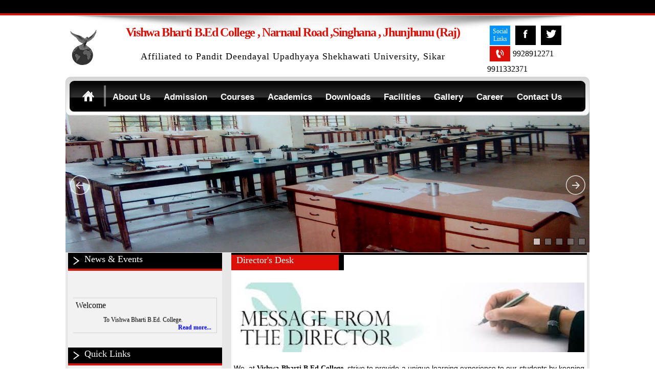

--- FILE ---
content_type: text/html; charset=utf-8
request_url: https://www.vishwabhartibedcollege.com/Default.aspx?Page=Menu&PageId=4
body_size: 10899
content:


<!DOCTYPE html>

<html xmlns="http://www.w3.org/1999/xhtml">
<head><title>
	Vishwa Bharti B.Ed College,singhana,jhunjhunu
</title><meta id="metadiscription" name="description" content="Vishwa Bharti B.Ed College, singhana, buhana" /><meta id="metakeyword" name="keywords" content="Vishwa Bharti B.Ed College, singhana, buhana,jhunjhunu,narnol road singhana ,best,top,india,rajasthan,bed,b.ed,college,vishwa bharti b.ed colleg" /><link rel="shortcut icon" href="Style/Images/logo.png" type="image/png" />
    <script src="Style/jquery.js" type="text/javascript"></script>
    <link href="Style/StyleSheet.css" rel="stylesheet" /><link href="ClientControls/UCStyleSheet.css" rel="stylesheet" type="text/css" /><link href="ClientControls/UserControlf.css" rel="stylesheet" type="text/css" /><link href="ClientControls/WebsiteAdditionalStyles.css" rel="stylesheet" type="text/css" /><link href="Gslider/css/amazon_scroller.css" rel="stylesheet" type="text/css" />
    <script src="Gslider/js/amazon_scroller.js" type="text/javascript"></script>
    

    <!-- Slider Begin -->

    <link href="Slider/css/slider.css" rel="stylesheet" />
    
    <script src="Slider/js/jssor.core.js"></script>
    <script src="Slider/js/jssor.slider.js"></script>
    <script src="Slider/js/jssor.utils.js"></script>
    <script src="Slider/js/slider.js"></script>

    <!-- Slider End -->

    <!-- Menubar Begin -->
    <link href="Menubar/styles.css" rel="stylesheet" />
    <!-- Menubar End -->
    
</head>
<body>
    <form method="post" action="./Default.aspx?Page=Menu&amp;PageId=4" id="form1">
<div class="aspNetHidden">
<input type="hidden" name="__VIEWSTATE" id="__VIEWSTATE" value="/[base64]/[base64]/UGFnZT1NZW51JlBhZ2VJZD01ZBYCZg8VARBQcmluY2lwYWwncyBEZXNrZAIFD2QWAgIBDw8WAh8EBSIuLi9EZWZhdWx0LmFzcHg/UGFnZT1NZW51JlBhZ2VJZD02ZBYCZg8VARNNYW5hZ2luZyBDb21taXR0ZWVzZAIGD2QWAgIBDw8WAh8EBSIuLi9EZWZhdWx0LmFzcHg/UGFnZT1NZW51JlBhZ2VJZD03ZBYCZg8VARZPdXIgVmlzaW9ucyAmIE1pc3Npb25zZAIHD2QWAgIBDw8WAh8EBSIuLi9EZWZhdWx0LmFzcHg/[base64]/UGFnZT1NZW51JlBhZ2VJZD0xNGQWAmYPFQEMTGFib3JhdG9yaWVzZAIMD2QWAgIBDw8WAh8EBSMuLi9EZWZhdWx0LmFzcHg/[base64]/UGFnZT1NZW51JlBhZ2VJZD0xOWQWAmYPFQEPSG9zdGVsIEZhY2lsaXR5ZAIRD2QWAgIBDw8WAh8EBSMuLi9EZWZhdWx0LmFzcHg/UGFnZT1NZW51JlBhZ2VJZD0yMGQWAmYPFQEPQ29udGFjdCBBZGRyZXNzZAISD2QWAgIBDw8WAh8EBSMuLi9EZWZhdWx0LmFzcHg/[base64]/[base64]/[base64]//zAHxr1ik7FTUK4A==" />
</div>

<div class="aspNetHidden">

	<input type="hidden" name="__VIEWSTATEGENERATOR" id="__VIEWSTATEGENERATOR" value="CA0B0334" />
</div>
        <div class="wrapper">
            <div class="header-top"></div>
            <div class="header">
                <div class="logo">
                    <a id="logo1_HyperLink1" href="Default.aspx"><img id="logo1_Image1" src="admin/org/24logo.png" /></a>
                </div>
                <div class="heading">
                    
<div class="heading-top">
   <span id="Title1_Label_OrgTitle">Vishwa Bharti B.Ed College , Narnaul Road ,Singhana , Jhunjhunu (Raj)</span>
</div>


                    <div class="heading-bottom">Affiliated to Pandit Deendayal Upadhyaya Shekhawati University, Sikar</div>
                </div>
                <div class="contact">
                    <div class="social">
                        <div class="social-icon" style="background-color: #0094ff;">Social Links</div>
                        
        <div class="social-icon">
            <a href='http://www.facebook.com' target="_blank">
                <img id="SocialIcon1_Repeater_SocialLinks_sl_0" src="admin/Icon/881fb.png" />
            </a>
        </div>
    
        <div class="social-icon">
            <a href='http://www.twitter.com' target="_blank">
                <img id="SocialIcon1_Repeater_SocialLinks_sl_1" src="admin/Icon/795twitter.png" />
            </a>
        </div>
    
<div class="social-icon-divider">
</div>


                    </div>
                    <div class="phone">
                        <div class="phone-icon"></div>
                        
<div class="phone">
    <span id="PhonNo1_Label1">9928912271 9911332371</span></div>

                    </div>
                </div>
            </div>
            <div class="menubar-back">
                <div class="menubar-back-blue">
                    <div class="menubar-shadow">
                        <div class="home-button">
                            <a href="Default.aspx">
                                <img src="Style/Images/home.png" />
                            </a>
                        </div>
                        <div id='cssmenu'>
                            <ul>
                                <li class='has-sub'><a href='#'><span>About Us</span></a>
                                    <ul>
                                        <li><a href='Default.aspx?Page=Menu&PageId=2'><span>About Org</span></a></li>
                                        <li class='has-sub'><a href='#'><span>Administrator</span></a>
                                            <ul>
                                                <li><a href='Default.aspx?Page=Menu&PageId=3'><span>Chairman</span></a></li>
                                                <li><a href='Default.aspx?Page=Menu&PageId=4'><span>Director</span></a></li>
                                                <li><a href='Default.aspx?Page=Menu&PageId=5'><span>Principal</span></a></li>
                                                <li class='last'><a href='Default.aspx?Page=Menu&PageId=6'><span>Managing Committees</span></a></li>
                                            </ul>
                                        </li>
                                        <li><a href='Default.aspx?Page=Menu&PageId=7'><span>Vision Mission</span></a></li>
                                         <li class='has-sub'><a href='#'><span>Staff</span></a>
                                            <ul>
                                                <li><a href='Default.aspx?Page=Menu&PageId=39'><span>Teaching Staff</span></a></li>
                                                <li><a href='Default.aspx?Page=Menu&PageId=40'><span>Director</span></a></li>
                                                <li><a href='Default.aspx?Page=Menu&PageId=41'><span>Salary</span></a></li>
                                                <li class='last'><a href='Default.aspx?Page=Menu&PageId=42'><span>Payment Mode</span></a></li>
                                            </ul>
                                        </li>
                                        <li class='last'><a href='Default.aspx?Page=Menu&PageId=8'><span>Affliation</span></a></li>
                                         <li class='last'><a href='Default.aspx?Page=Menu&PageId=43'><span>Anti Ragging</span></a></li>
                                          <li class='last'><a href='Default.aspx?Page=Menu&PageId=44'><span>RTE</span></a></li>
                                    </ul>
                                </li>
                                <li class='has-sub'><a href='#'><span>Admission</span></a>
                                    <ul>
                                        <li><a href='Default.aspx?Page=Menu&PageId=9'><span>Admission Process</span></a></li>
                                        <li><a href='Default.aspx?Page=Menu&PageId=37'><span>Eligibility Criteria</span></a></li>
                                        <li class='last'><a href='Default.aspx?Page=Menu&PageId=38'><span>Fee Details</span></a></li>
                                    </ul>
                                </li>
                                <li class='has-sub'><a href='#'><span>Courses</span></a>
                                    <ul>
                                        
        <li style="list-style: none;">
            <a id="CourseMenu1_Repeater_CourseMenu_HyperLinkCourses_0" class="hyper_facilitymenu" href="Default.aspx?Page=Course&amp;CourseId=16">
                <span>
                    <span id="CourseMenu1_Repeater_CourseMenu_Label1_0" class="course_ll">B.Ed </span></span></a></li>
    


                                    </ul>
                                </li>
                                <li class='has-sub'><a href='#'><span>Academics</span></a>
                                    <ul>
                                        <li><a href='Default.aspx?Page=Menu&PageId=12'><span>Academic Calendar</span></a></li>
                                        <li class='last'><a href='Default.aspx?Page=Menu&PageId=13'><span>Extra Activity</span></a></li>
                                    </ul>
                                </li>
                                <li><a href='Default.aspx?Page=Download'><span>Downloads</span></a></li>
                                <li class='has-sub'><a href='#'><span>Facilities</span></a>
                                    <ul>
                                        <li><a href='Default.aspx?Page=Menu&PageId=14'><span>Laboratories</span></a></li>
                                        <li><a href='Default.aspx?Page=Menu&PageId=15'><span>Library</span></a></li>
                                        <li><a href='Default.aspx?Page=Menu&PageId=16'><span>Computer Labs</span></a></li>
                                        <li><a href='Default.aspx?Page=Menu&PageId=17'><span>Play Ground</span></a></li>
                                        <li><a href='Default.aspx?Page=Menu&PageId=18'><span>Transportation</span></a></li>
                                        <li class='last'><a href='Default.aspx?Page=Menu&PageId=19'><span>Hostel</span></a></li>
                                    </ul>
                                </li>
                                <li><a href='Default.aspx?Page=Gallery'><span>Gallery</span></a></li>
                                <li><a href='Default.aspx?Page=Career'><span>Career</span></a></li>
                                <li class='has-sub last'><a href='#'><span>Contact Us</span></a>
                                    <ul>
                                        <li><a href='Default.aspx?Page=Enquiry'><span>Enquiry</span></a></li>
                                        <li><a href='Default.aspx?Page=Feedback'><span>Feedback</span></a></li>
                                        <li><a href='Default.aspx?Page=Menu&PageId=20'><span>Contact Us</span></a></li>
                                        <li><a href='Default.aspx?Page=Menu&PageId=21'><span>Google Maps</span></a></li>
                                        <li class='last'><a href='Default.aspx?Page=Menu&PageId=22'><span>About City</span></a></li>
                                    </ul>
                                </li>
                            </ul>
                        </div>
                    </div>
                </div>
            </div>
            <div class="banner">
                <div id="slider1_container" style="position: relative; width: 1024px; height: 275px; overflow: hidden;">

                    <!-- Loading Screen -->
                    <div u="loading" style="position: absolute; top: 0px; left: 0px;">
                        <div style="filter: alpha(opacity=70); opacity: 0.7; position: absolute; display: block; background-color: #000; top: 0px; left: 0px; width: 100%; height: 100%;">
                        </div>
                        <div style="position: absolute; display: block; background: url(Slider/img/loading.gif) no-repeat center center; top: 0px; left: 0px; width: 100%; height: 100%;">
                        </div>
                    </div>

                    <!-- Slides Container -->
                    <div u="slides" style="cursor: move; position: absolute; left: 0px; top: 0px; width: 1024px; height: 275px; overflow: hidden;">
                      

                        
            <div>
                <a u="image" href="#">
                    <img id="Banners1_Repeater_Banner_Image1_0" src="admin/banner/225Untitled-5.jpg" />
                </a>
            </div>
    
            <div>
                <a u="image" href="#">
                    <img id="Banners1_Repeater_Banner_Image1_1" src="admin/banner/178Untitled-3.jpg" />
                </a>
            </div>
    
            <div>
                <a u="image" href="#">
                    <img id="Banners1_Repeater_Banner_Image1_2" src="admin/banner/741Untitled-4.jpg" />
                </a>
            </div>
    
            <div>
                <a u="image" href="#">
                    <img id="Banners1_Repeater_Banner_Image1_3" src="admin/banner/9851.1.jpg" />
                </a>
            </div>
    
            <div>
                <a u="image" href="#">
                    <img id="Banners1_Repeater_Banner_Image1_4" src="admin/banner/9051.jpg" />
                </a>
            </div>
    


                    </div>

                    <!-- jssor slider bullet navigator skin 01 -->
                    <!-- bullet navigator container -->
                    <div u="navigator" class="jssorb01" style="position: absolute; bottom: 16px; right: 10px;">
                        <!-- bullet navigator item prototype -->
                        <div u="prototype" style="POSITION: absolute; WIDTH: 12px; HEIGHT: 12px;"></div>
                    </div>

                    <!-- Arrow Left -->
                    <span u="arrowleft" class="jssora05l" style="width: 40px; height: 40px; top: 123px; left: 8px;"></span>
                    <!-- Arrow Right -->
                    <span u="arrowright" class="jssora05r" style="width: 40px; height: 40px; top: 123px; right: 8px"></span>
                    <!-- Arrow Navigator Skin End -->
                    <a style="display: none" href="http://www.jssor.com">javascript slider</a>
                </div>
            </div>
            <div class="page-content">
                <div class="page-left">
                    <div class="nav-box">
                        <div class="nav-box-title">
                            <div class="nav-box-title-bullet"></div>
                            <span>News & Events</span>
                        </div>
                        <div class="nav-box-content">
                            
<div style="width: 100%; height: 100%; float: left; text-align: justify; font-size: 12px;">
    <marquee behavior="scroll" direction="up" width="100%" height="100%" scrollamount="2"
        onmouseover="this.stop();" onmouseout="this.start();">

      
            <div class="news-box" style="height:auto;">
            <span id="News1_Repeater_Event_Label1_0" style="font-family:Segoe UI;font-size:16px;">Welcome</span>
            <span id="News1_Repeater_Event_Label2_0" style="font-family:Segoe UI;font-size:12px;"><p>
	&nbsp; &nbsp; &nbsp; &nbsp; &nbsp; &nbsp; &nbsp; &nbsp; &nbsp; To Vishwa Bharti B.Ed. College.</span><br />
            <a id="News1_Repeater_Event_HyperLink_Notic_0" class="NewsReadMore" href="Default.aspx/?Page=Notice&amp;NoticeId=25">
                Read more...<br />
            </a>
            </div>

    
</marquee>
</div>


                        </div>
                    </div>
                    <div class="nav-box">
                        <div class="nav-box-title">
                            <div class="nav-box-title-bullet"></div>
                            <span>Quick Links</span>
                        </div>
                        <div class="nav-box-content" style="overflow-y:auto;">
                            
        <div class="hotlink-box">
            <div class="hotlink-bullet">
            </div>
            <a id="Hotlinks1_Repeater_Download_HyperLinkDownload_0" class="HLDownload" href="http://ncte-india.org/ncte_new/" target="_blank"><span id="Hotlinks1_Repeater_Download_Label1_0" style="font-family:Segoe UI;">NCTE</span></a>
        </div>
    
        <div class="hotlink-box">
            <div class="hotlink-bullet">
            </div>
            <a id="Hotlinks1_Repeater_Download_HyperLinkDownload_1" class="HLDownload" href="http://www.uniraj.ac.in" target="_blank"><span id="Hotlinks1_Repeater_Download_Label1_1" style="font-family:Segoe UI;">Rajasthan University</span></a>
        </div>
    


                        </div>
                    </div>
                    <div class="nav-box">
                        <div class="nav-box-title">
                            <div class="nav-box-title-bullet"></div>
                            <span>Downloads</span>
                        </div>
                        <div class="nav-box-content">
                            
        <div class="hotlink-box">
            <div class="hotlink-bullet">
            </div>
            <a id="Downloads1_Repeater_Download_HyperLinkDownload_0" class="HLDownload" href="admin/download/24VBDC%20CONVERSAN%202024-25_page-0001.jpg" target="_blank"><span id="Downloads1_Repeater_Download_Label1_0" style="font-family:Segoe UI;">Conversion Letter</span></a>
        </div>
    
        <div class="hotlink-box">
            <div class="hotlink-bullet">
            </div>
            <a id="Downloads1_Repeater_Download_HyperLinkDownload_1" class="HLDownload" href="admin/download/63Building%20Detail.pdf" target="_blank"><span id="Downloads1_Repeater_Download_Label1_1" style="font-family:Segoe UI;">Building Detial</span></a>
        </div>
    
        <div class="hotlink-box">
            <div class="hotlink-bullet">
            </div>
            <a id="Downloads1_Repeater_Download_HyperLinkDownload_2" class="HLDownload" href="admin/download/578BCC.pdf" target="_blank"><span id="Downloads1_Repeater_Download_Label1_2" style="font-family:Segoe UI;">BCC</span></a>
        </div>
    
        <div class="hotlink-box">
            <div class="hotlink-bullet">
            </div>
            <a id="Downloads1_Repeater_Download_HyperLinkDownload_3" class="HLDownload" href="admin/download/875MAP.pdf" target="_blank"><span id="Downloads1_Repeater_Download_Label1_3" style="font-family:Segoe UI;">Bulding Map</span></a>
        </div>
    
<a id="Downloads1_Downalod" class="DownloadViewAll" href="Default.aspx?Page=Download">View All</a>


                        </div>
                    </div>
                    <div class="gallery-box">
                        <div class="gallery-title">Image Gallery</div>
                        <div class="gallery-content" style="padding-left:3px; width:298px;">
                            <script language="javascript" type="text/javascript">
                                $(function () {
                                    $("#amazon_scroller122").amazon_scroller({
                                        scroller_title_show: 'disable',
                                        scroller_time_interval: '5000',
                                        scroller_window_background_color: "#CCC",
                                        scroller_window_padding: '10',
                                        scroller_border_size: '4',
                                        scroller_border_color: 'brown',
                                        scroller_images_width: '91',
                                        scroller_images_height: '84',
                                        scroller_title_size: '12',
                                        scroller_title_color: 'black',
                                        scroller_show_count: '3',
                                        directory: 'images'
                                    });
                                });
                            </script>
                            <div id="amazon_scroller122" class="amazon_scroller">
                                <div class="amazon_scroller_mask">
                                    

<ul>
    
            <li>
                <a href="Default.aspx?Page=Gallery" title="">
                    <img id="GallerySlider1_Repeater1_Image2_0" src="admin/gallery/522Untitled-4.jpg" style="height:84px;width:100px;" />
                </a>
            </li>
    
            <li>
                <a href="Default.aspx?Page=Gallery" title="">
                    <img id="GallerySlider1_Repeater1_Image2_1" src="admin/gallery/647Untitled-6.jpg" style="height:84px;width:100px;" />
                </a>
            </li>
    
            <li>
                <a href="Default.aspx?Page=Gallery" title="">
                    <img id="GallerySlider1_Repeater1_Image2_2" src="admin/gallery/475Untitled-7.jpg" style="height:84px;width:100px;" />
                </a>
            </li>
    
            <li>
                <a href="Default.aspx?Page=Gallery" title="">
                    <img id="GallerySlider1_Repeater1_Image2_3" src="admin/gallery/694Untitled-1.jpg" style="height:84px;width:100px;" />
                </a>
            </li>
    
            <li>
                <a href="Default.aspx?Page=Gallery" title="">
                    <img id="GallerySlider1_Repeater1_Image2_4" src="admin/gallery/460Untitled-2.jpg" style="height:84px;width:100px;" />
                </a>
            </li>
    
            <li>
                <a href="Default.aspx?Page=Gallery" title="">
                    <img id="GallerySlider1_Repeater1_Image2_5" src="admin/gallery/241Untitled-3.jpg" style="height:84px;width:100px;" />
                </a>
            </li>
    
            <li>
                <a href="Default.aspx?Page=Gallery" title="">
                    <img id="GallerySlider1_Repeater1_Image2_6" src="admin/gallery/944Untitled-8.jpg" style="height:84px;width:100px;" />
                </a>
            </li>
    
            <li>
                <a href="Default.aspx?Page=Gallery" title="">
                    <img id="GallerySlider1_Repeater1_Image2_7" src="admin/gallery/826BED%20COLLEGE%20HALL.jpeg" style="height:84px;width:100px;" />
                </a>
            </li>
    
    </ul>


                                </div>
                            </div>
                        </div>
                    </div>
                </div>
                <div class="page-right">
                    
    
            <div id="ContentPlaceHolder1_page_title" class="page_content_text">Director's Desk</div>
            <div id="ContentPlaceHolder1_content_details" class="content_details"><p style="text-align: justify;">
	<img alt="" src="admin/fileupload/50302.jpg" style="width: 100%; margin-top: 5px; margin-bottom: 5px;" /></p>
<p style="text-align: justify;">
	<span style="font-size:14px;"><span style="font-family:arial,helvetica,sans-serif;">We, at&nbsp;</span></span><strong><span style="font-size: 14px;">Vishwa Bharti B.Ed College</span></strong><span style="font-size:14px;"><span style="font-family:arial,helvetica,sans-serif;">, strive to provide a unique learning experience to our students by keeping pace with change and development and helping students to inculcate skills which will help them to face the challenges of contemporary life. Our constant endeavour is to provide the best infrastructural facilities to the students. We have excellent computer laboratories equipped with the latest technology to provide a hand on experience to every student. Our Science, Social Science and Maths laboratories are constantly upgraded with the latest equipment. The facility of smart class along with a knowledge centre which is powered by the world&#39;s largest repository of digital content is also available to make learning exciting and interesting. Innumerable competitions at different levels and in all areas give the students a platform for developing their skills and acquiring confidence in the midst of a highly competitive environment.</span></span></p>
</div>
            <div class="auto_height">
            </div>
        

                </div>
                <div class="auto-height"></div>
            </div>
            <div class="footer">
                <div class="footer-main">
                    <table id="FooterMenu1_DataList1" cellspacing="0" cellpadding="3" style="width:100%;border-collapse:collapse;">
	<tr>
		<td>
        <a id="FooterMenu1_DataList1_HyperLink_FooterMenuBar_0" href="Default.aspx?Page=Menu&amp;PageId=1" style="color:Wheat;text-decoration:none;">
            <span class="ffmenu" style="margin:5px;">
                Home Page
            </span>
        </a>
    </td><td>
        <a id="FooterMenu1_DataList1_HyperLink_FooterMenuBar_5" href="Default.aspx?Page=Menu&amp;PageId=6" style="color:Wheat;text-decoration:none;">
            <span class="ffmenu" style="margin:5px;">
                Managing Committees
            </span>
        </a>
    </td><td>
        <a id="FooterMenu1_DataList1_HyperLink_FooterMenuBar_10" href="Default.aspx?Page=Menu&amp;PageId=13" style="color:Wheat;text-decoration:none;">
            <span class="ffmenu" style="margin:5px;">
                Extra Activity
            </span>
        </a>
    </td><td>
        <a id="FooterMenu1_DataList1_HyperLink_FooterMenuBar_15" href="Default.aspx?Page=Menu&amp;PageId=18" style="color:Wheat;text-decoration:none;">
            <span class="ffmenu" style="margin:5px;">
                Transportation
            </span>
        </a>
    </td><td>
        <a id="FooterMenu1_DataList1_HyperLink_FooterMenuBar_20" href="Default.aspx?Page=Menu&amp;PageId=37" style="color:Wheat;text-decoration:none;">
            <span class="ffmenu" style="margin:5px;">
                Eligibility Criteria
            </span>
        </a>
    </td><td>
        <a id="FooterMenu1_DataList1_HyperLink_FooterMenuBar_24" href="Default.aspx?Page=Menu&amp;PageId=41" style="color:Wheat;text-decoration:none;">
            <span class="ffmenu" style="margin:5px;">
                Salary
            </span>
        </a>
    </td>
	</tr><tr>
		<td>
        <a id="FooterMenu1_DataList1_HyperLink_FooterMenuBar_1" href="Default.aspx?Page=Menu&amp;PageId=2" style="color:Wheat;text-decoration:none;">
            <span class="ffmenu" style="margin:5px;">
                About Organization
            </span>
        </a>
    </td><td>
        <a id="FooterMenu1_DataList1_HyperLink_FooterMenuBar_6" href="Default.aspx?Page=Menu&amp;PageId=7" style="color:Wheat;text-decoration:none;">
            <span class="ffmenu" style="margin:5px;">
                Our Visions & Missions
            </span>
        </a>
    </td><td>
        <a id="FooterMenu1_DataList1_HyperLink_FooterMenuBar_11" href="Default.aspx?Page=Menu&amp;PageId=14" style="color:Wheat;text-decoration:none;">
            <span class="ffmenu" style="margin:5px;">
                Laboratories
            </span>
        </a>
    </td><td>
        <a id="FooterMenu1_DataList1_HyperLink_FooterMenuBar_16" href="Default.aspx?Page=Menu&amp;PageId=19" style="color:Wheat;text-decoration:none;">
            <span class="ffmenu" style="margin:5px;">
                Hostel Facility
            </span>
        </a>
    </td><td>
        <a id="FooterMenu1_DataList1_HyperLink_FooterMenuBar_21" href="Default.aspx?Page=Menu&amp;PageId=38" style="color:Wheat;text-decoration:none;">
            <span class="ffmenu" style="margin:5px;">
                Fee Details
            </span>
        </a>
    </td><td>
        <a id="FooterMenu1_DataList1_HyperLink_FooterMenuBar_25" href="Default.aspx?Page=Menu&amp;PageId=42" style="color:Wheat;text-decoration:none;">
            <span class="ffmenu" style="margin:5px;">
                Payment Mode
            </span>
        </a>
    </td>
	</tr><tr>
		<td>
        <a id="FooterMenu1_DataList1_HyperLink_FooterMenuBar_2" href="Default.aspx?Page=Menu&amp;PageId=3" style="color:Wheat;text-decoration:none;">
            <span class="ffmenu" style="margin:5px;">
                Chairman's Desk
            </span>
        </a>
    </td><td>
        <a id="FooterMenu1_DataList1_HyperLink_FooterMenuBar_7" href="Default.aspx?Page=Menu&amp;PageId=8" style="color:Wheat;text-decoration:none;">
            <span class="ffmenu" style="margin:5px;">
                Affiliation
            </span>
        </a>
    </td><td>
        <a id="FooterMenu1_DataList1_HyperLink_FooterMenuBar_12" href="Default.aspx?Page=Menu&amp;PageId=15" style="color:Wheat;text-decoration:none;">
            <span class="ffmenu" style="margin:5px;">
                Library
            </span>
        </a>
    </td><td>
        <a id="FooterMenu1_DataList1_HyperLink_FooterMenuBar_17" href="Default.aspx?Page=Menu&amp;PageId=20" style="color:Wheat;text-decoration:none;">
            <span class="ffmenu" style="margin:5px;">
                Contact Address
            </span>
        </a>
    </td><td>
        <a id="FooterMenu1_DataList1_HyperLink_FooterMenuBar_22" href="Default.aspx?Page=Menu&amp;PageId=39" style="color:Wheat;text-decoration:none;">
            <span class="ffmenu" style="margin:5px;">
                Teaching Staff
            </span>
        </a>
    </td><td>
        <a id="FooterMenu1_DataList1_HyperLink_FooterMenuBar_26" href="Default.aspx?Page=Menu&amp;PageId=43" style="color:Wheat;text-decoration:none;">
            <span class="ffmenu" style="margin:5px;">
                Anti ragging 
            </span>
        </a>
    </td>
	</tr><tr>
		<td>
        <a id="FooterMenu1_DataList1_HyperLink_FooterMenuBar_3" href="Default.aspx?Page=Menu&amp;PageId=4" style="color:Wheat;text-decoration:none;">
            <span class="ffmenu" style="margin:5px;">
                Director's Desk
            </span>
        </a>
    </td><td>
        <a id="FooterMenu1_DataList1_HyperLink_FooterMenuBar_8" href="Default.aspx?Page=Menu&amp;PageId=9" style="color:Wheat;text-decoration:none;">
            <span class="ffmenu" style="margin:5px;">
                Admission Process
            </span>
        </a>
    </td><td>
        <a id="FooterMenu1_DataList1_HyperLink_FooterMenuBar_13" href="Default.aspx?Page=Menu&amp;PageId=16" style="color:Wheat;text-decoration:none;">
            <span class="ffmenu" style="margin:5px;">
                Computer Labs
            </span>
        </a>
    </td><td>
        <a id="FooterMenu1_DataList1_HyperLink_FooterMenuBar_18" href="Default.aspx?Page=Menu&amp;PageId=21" style="color:Wheat;text-decoration:none;">
            <span class="ffmenu" style="margin:5px;">
                Google Map
            </span>
        </a>
    </td><td>
        <a id="FooterMenu1_DataList1_HyperLink_FooterMenuBar_23" href="Default.aspx?Page=Menu&amp;PageId=40" style="color:Wheat;text-decoration:none;">
            <span class="ffmenu" style="margin:5px;">
                Non Teaching Staff
            </span>
        </a>
    </td><td>
        <a id="FooterMenu1_DataList1_HyperLink_FooterMenuBar_27" href="Default.aspx?Page=Menu&amp;PageId=44" style="color:Wheat;text-decoration:none;">
            <span class="ffmenu" style="margin:5px;">
                RTE
            </span>
        </a>
    </td>
	</tr><tr>
		<td>
        <a id="FooterMenu1_DataList1_HyperLink_FooterMenuBar_4" href="Default.aspx?Page=Menu&amp;PageId=5" style="color:Wheat;text-decoration:none;">
            <span class="ffmenu" style="margin:5px;">
                Principal's Desk
            </span>
        </a>
    </td><td>
        <a id="FooterMenu1_DataList1_HyperLink_FooterMenuBar_9" href="Default.aspx?Page=Menu&amp;PageId=12" style="color:Wheat;text-decoration:none;">
            <span class="ffmenu" style="margin:5px;">
                Academic Calendar
            </span>
        </a>
    </td><td>
        <a id="FooterMenu1_DataList1_HyperLink_FooterMenuBar_14" href="Default.aspx?Page=Menu&amp;PageId=17" style="color:Wheat;text-decoration:none;">
            <span class="ffmenu" style="margin:5px;">
                Play Ground
            </span>
        </a>
    </td><td>
        <a id="FooterMenu1_DataList1_HyperLink_FooterMenuBar_19" href="Default.aspx?Page=Menu&amp;PageId=22" style="color:Wheat;text-decoration:none;">
            <span class="ffmenu" style="margin:5px;">
                About City
            </span>
        </a>
    </td><td></td><td></td>
	</tr>
</table>



                </div>
            </div>
            <div class="copyright-outer">
                


<div class="copyright-main">
    <div style="width: 58%;">
        &copy; 
        <span id="Copyright1_Label1">2013</span> - 2026 
        <span id="Copyright1_Label2">Vishwa Bharti B.Ed College , Narnaul Road ,Singhana , Jhunjhunu (Raj)</span>. All Right Reserved &reg;</div>
    <div style="text-align: right; width: 38%;">
        Design &amp; Developed By <a href="http://www.sunrisewebsolution.com" target="_blank">
            Sunrise Web Solution</a></div>
</div>

            </div>
        </div>
    </form>
</body>
</html>


--- FILE ---
content_type: text/css
request_url: https://www.vishwabhartibedcollege.com/Style/StyleSheet.css
body_size: 2187
content:
body {
    padding: 0;
    margin: 0;
    font-family: 'Segoe UI';
}

.wrapper {
    width: 100%;
    height: auto;
}

.header-top {
    width: 100%;
    height: 26px;
    background-color: #000000;
    border-bottom: 4px solid #db0f05;
}

.header {
    width: 1024px;
    height: 80px;
    padding: 20px 0;
    margin: 0 auto;
    background: url("Images/shedow.png") no-repeat center top;
}

.logo {
    width: 74px;
    height: 79px;
    float: left;
}

.heading {
    width: 750px;
    height: 80px;
    float: left;
}

.heading-top {
    width: 740px;
    height: 50px;
    text-align: center;
    color: #db0f05;
    font-size: 24px;
    font-weight: bold;
    letter-spacing: -1pt;
}

.heading-bottom {
    width: 740px;
    height: 20px;
    text-align: center;
    font-size: 18px;
    color: #000000;
    letter-spacing: 1px;
}

.contact {
    width: 200px;
    height: 80px;
    float: left;
}

.social {
    width: 200px;
    height: 30px;
}

.social-icon {
    width: 40px;
    height: 30px;
    float: left;
    margin: 0 5px;
    background-color: #000;
    color: #fff;
    font-size: 12px;
    text-align: center;
    padding:4px 0
}

    .social-icon a img {
        margin: 4px auto;
        display: block;
    }

.phone {
    width: 200px;
    height: 30px;
    margin: 10px 0 0 0;
    line-height:30px;
}

.phone-icon {
    width: 40px;
    height: 30px;
    float: left;
    background: url("Images/contact.png") no-repeat center #db0f05;
    margin: 0 5px;
}

.phone-content {
    width: 140px;
    height: 26px;
    font-size:15px;
    color:#fff;
    background-color: #000;
    margin: 0 0 0 5px;
    float: left;
    text-align:center;
    padding:4px 0 0 0;
}

.menubar-back {
    width: 1022px;
    height: 74px;
    border-radius:10px;
    background: -moz-linear-gradient(top, rgba(191,191,192,0.2) 0%, rgba(208,208,208,1) 1%, rgba(215,215,215,1) 3%, rgba(217,217,217,1) 5%, rgba(254,254,254,1) 99%, rgba(200,200,201,0.11) 100%); /* FF3.6+ */
    background: -webkit-gradient(linear, left top, left bottom, color-stop(0%,rgba(191,191,192,0.2)), color-stop(1%,rgba(208,208,208,1)), color-stop(3%,rgba(215,215,215,1)), color-stop(5%,rgba(217,217,217,1)), color-stop(99%,rgba(254,254,254,1)), color-stop(100%,rgba(200,200,201,0.11))); /* Chrome,Safari4+ */
    background: -webkit-linear-gradient(top, rgba(191,191,192,0.2) 0%,rgba(208,208,208,1) 1%,rgba(215,215,215,1) 3%,rgba(217,217,217,1) 5%,rgba(254,254,254,1) 99%,rgba(200,200,201,0.11) 100%); /* Chrome10+,Safari5.1+ */
    background: -o-linear-gradient(top, rgba(191,191,192,0.2) 0%,rgba(208,208,208,1) 1%,rgba(215,215,215,1) 3%,rgba(217,217,217,1) 5%,rgba(254,254,254,1) 99%,rgba(200,200,201,0.11) 100%); /* Opera 11.10+ */
    background: -ms-linear-gradient(top, rgba(191,191,192,0.2) 0%,rgba(208,208,208,1) 1%,rgba(215,215,215,1) 3%,rgba(217,217,217,1) 5%,rgba(254,254,254,1) 99%,rgba(200,200,201,0.11) 100%); /* IE10+ */
    background: linear-gradient(to bottom, rgba(191,191,192,0.2) 0%,rgba(208,208,208,1) 1%,rgba(215,215,215,1) 3%,rgba(217,217,217,1) 5%,rgba(254,254,254,1) 99%,rgba(200,200,201,0.11) 100%); /* W3C */
    filter: progid:DXImageTransform.Microsoft.gradient( startColorstr='#33bfbfc0', endColorstr='#1cc8c8c9',GradientType=0 ); /* IE6-9 */
    border:1px solid #cacbcc;
    margin:0 auto -10px auto;
    position:relative;
    z-index:99;
}
.menubar-back-blue {
    width:1008px;
    height:60px;
    margin:7px;
    background-color:#000000;
    border-radius:9px;
}
.menubar-shadow {
    width:1008px;
    height:60px;
    background-image:url("Images/menuBar_effect.png");
}
.home-button {
    width:23px;
    height:21px;
    float:left;
    padding:10px 19px 10px 25px;
    margin:9px 0;
    border-right:4px solid rgba(255, 255, 255, 0.42);
    float:left;
}
.banner {
    width:1024px;
    height:275px;
    margin:0 auto;
}
.page-content {
    width:1014px;
    height:auto;
    margin:0 auto;
    background-color:rgba(181, 181, 181, 0.32);
    padding:3px 5px 0 5px;
}
.page-left {
    width:301px;
    height:auto;
    float:left;
    background-color:rgba(255, 255, 255, 0.46);
}
.nav-box {
    width:301px;
    height:auto;
}
.nav-box-title {
    width:301px;
    height:31px;
    background-color:#000000;
    border-bottom:4px solid #db0f05;
}
.nav-box-title-bullet {
    width:12px;
    height:17px;
    float:left;
    margin:7px 10px;
    background-image:url("Images/navi_bullet.png");
}
.nav-box-title span {
    color:#fff;
    font-size:18px;
    margin:2px 0 0 0;
    float:left;
}
.nav-box-content {
    width:301px;
    height:150px;
}
.news-box {
    width:270px;
    height:60px;
    margin:3px 10px;
    border-top:1px solid #d1d1d1;
    border-right:1px solid #d1d1d1;
    border-bottom:1px solid #d1d1d1;
    font-size:12px;
    text-align:justify;
    padding:5px;
}
.hotlink-box {
    width:269px;
    height:24px;
    border-top:1px solid #d1d1d1;
    border-right:1px solid #d1d1d1;
    border-left:1px solid #d1d1d1;
    margin:8px 10px;
}
.hotlink-bullet {
    width:13px;
    height:12px;
    float:left;
    margin:6px;
    background-image:url("Images/hot_down_bullet.png");
}
.view-all {
    width:286px;
    height:25px;
    background-color:#fff;
    padding:0 15px 0 0;
    text-align:right;
}
.hotlink-box span {
    font-size:12px;
    margin:4px 0 0 0;
    float:left;
}
.gallery-box {
    width:301px;
    height:auto;
    border-top:4px solid #000;
}
.gallery-title {
    width:298px;
    height:19px;
    background-image:url("Images/gall.png");
    color:#fff;
    font-size:14px;
    font-weight:bold;
    padding:0 0 0 3px;
}
.gallery-content {
    width:301px;
    height:87px;
    padding:10px 0;
}
.gallery-frame {
    width:87px;
    height:72px;
    background-color:#000;
    border:4px solid #db0f05;
    float:left;
    margin:0 3px 0 2px;
}
.page-right {
    width:695px;
    height:auto;
    float:left;
    border-top:4px solid #000;
    margin:0 0 0 18px;
    background-color:#fff;
    min-height:684px;
}
.page_content_text {
    width:200px;
    height:30px;
    font-size:18px;
    padding:0 0 0 10px;
    border-right:10px solid #000;
    background-color:#db0f05;
    color:#fff;
}
.content_details {
    width:685px;
    height:auto;
    padding:5px;
    text-align:justify;
    font-size:14px;
}
.auto-height {
    visibility:hidden;
    clear:both;
}
.footer {
    width:100%;
    height:108px;
    background-color:#000000;
}
.footer-main {
    width:1024px;
    height:108px;
    margin:0 auto;
}
.copyright-outer {
    width:100%;
    height:30px;
    background-color:#db0f05;
}
.copyright {
    width: 1024px;
    height: 26px;
    margin: auto;
    padding: 4px 0 0 0;
}

    .copyright div {
        width: 48%;
        height: auto;
        float: left;
        padding: 0 1% 0 1%;
        font-family: 'Segoe UI';
        font-size: 14px;
        color: White;
    }

        .copyright div a {
            color: White;
            text-decoration: underline;
            font-family: 'Segoe UI';
        }

            .copyright div a:hover {
                color: #EEEDD7;
                text-decoration: underline;
                font-family: 'Segoe UI';
            }

--- FILE ---
content_type: text/css
request_url: https://www.vishwabhartibedcollege.com/ClientControls/UCStyleSheet.css
body_size: 392
content:
/*UserControls Styles*/


.copyright-main {
    width: 1024px;
    height: 21px;
    margin: 0 auto;
    padding: 4px 0 0 0;
}

.copyright-main div {
    height: auto;
    float: left;
    padding: 0 1% 0 1%;
    font-family: 'Segoe UI';
    font-size: 12px;
    color: #fff;
}

.copyright-main div a {
    color: #fff;
    text-decoration: underline;
    font-family: 'Segoe UI';
}

.copyright-main div a:hover {
    color: #acabf6;
    text-decoration: underline;
    font-family: 'Segoe UI';
}







.gallery-frame
{
   width: 88px;
height: 55px;
border: 2px solid red;
margin: 13px 0 0 15px;
float: left;
}

.NewsReadMore
{
    float: right;
    margin-right: 5px;
    color: Blue;
    text-decoration: none;
    font-family: Segoe UI;
    font-weight: bold;
    font-size: 12px;
}

.NewsReadMore:hover
{
    opacity:.7;
}

.HLDownload
{
    text-decoration: none;
    color: Black;
    font-family: Segoe UI;
    font-size: 12px;
}

.DownloadViewAll
{
    float: right;
    margin-right: 5px;
    color: #293A56;
    text-decoration: none;
    font-family: Segoe UI;
    font-weight: bold;
    font-size: 12px;
}

.DownloadViewAll:hover
{
    opacity:.7;
}

.HotLinkViewAll
{
    float: right;
    margin-right: 5px;
    color: #e9f517;
    text-decoration: none;
    font-family: Segoe UI;
    font-weight: bold;
}

.HotLinkViewAll:hover
{
    opacity:.7;
}

.down
{
    color: #FFFFFF;
    text-decoration: none;
    font-family: Segoe UI;
    font-weight: bold;
    background-color: #099BD1;
    padding: 5px;
    border-radius: 5px;
    margin-left: 5px;
    margin-top: 20px;
}

.down:hover
{
    opacity:.7;
}

--- FILE ---
content_type: text/css
request_url: https://www.vishwabhartibedcollege.com/ClientControls/UserControlf.css
body_size: 199
content:
@charset "utf-8";

.Textbox
{
    width: 156px;
height: 15px;
padding: 2px 2px 2px 5px;
border-radius: 6px;
-moz-border-radius: 6px;
-webkit-border-radius: 6px;
border: 2px solid rgb(173, 167, 167);
}

.Textarea
{
    width: 151px;
height: 34px;
padding: 5px 5px 5px 10px;
resize: none;
border-radius: 6px;
-moz-border-radius: 6px;
-webkit-border-radius: 6px;
border: 2px solid rgb(173, 167, 167);
}


.button_cancel
{
    width: 112px;
height: 24px;
color: white;
border: 0px;
background-color: #1C73C3;
border-radius: 15px;
margin-right: 10px;
font-family: cursive;
font-weight: bolder;
}

.button_cancel:hover
{
    opacity:.7;
    cursor:pointer;
}

.DropDown
{
    width: 275px;
    height: 31px;
    border: 2px solid rgb(175, 165, 165);
    border-radius: 7px;    
}




--- FILE ---
content_type: text/css
request_url: https://www.vishwabhartibedcollege.com/ClientControls/WebsiteAdditionalStyles.css
body_size: 202
content:
.TextBoxStyle
{
    width: 250px;
    height: 24px;
    padding: 3px 3px 3px 12px;
    border: 1px solid #B9B3B3;
    box-shadow: 2px 2px 2px #A39B9B;
    border-radius: 5px;
    text-shadow: 1px 1px 2px #918282;
    background: #F2FFE8;
}

.TextAreaStyle
{
    height: 103px;
    width: 250px;
    padding: 3px 3px 3px 12px;
    border: 1px solid #B9B3B3;
    box-shadow: 2px 2px 2px #A39B9B;
    border-radius: 5px;
    text-shadow: 1px 1px 2px #918282;
    background: #F2FFE8;
    resize: none;
}

.BtnStyle
{
    width: 120px;
    height: 25px;
    background: rgb(255, 211, 131);
    border: 1px solid orange;
    border-radius: 7px;
    box-shadow: 2px 2px 4px #94DB7D;
}

.BtnStyle:hover
{
    cursor:pointer;
}

.LblStyle
{
    font-family: cursive;
    text-shadow: 1px 1px 7px #918282;
    font-size: 14px;
}

.ddlStyle
{
    width: 265px;
    height: 25px;
    padding: 3px 3px 3px 12px;
    border: 1px solid #B9B3B3;
    box-shadow: 2px 2px 2px #A39B9B;
    border-radius: 5px;
    text-shadow: 1px 1px 2px #918282;
    background: #F2FFE8;
}

--- FILE ---
content_type: text/css
request_url: https://www.vishwabhartibedcollege.com/Slider/css/slider.css
body_size: 654
content:
.captionOrange, .captionBlack
        {
            color: #fff;
            font-size: 20px;
            line-height: 30px;
            text-align: center;
            border-radius: 4px;
        }
        .captionOrange
        {
            background: #EB5100;
            background-color: rgba(235, 81, 0, 0.6);
        }
        .captionBlack
        {
        	font-size:16px;
            background: #000;
            background-color: rgba(0, 0, 0, 0.4);
        }
        a.captionOrange, A.captionOrange:active, A.captionOrange:visited
        {
        	color: #ffffff;
        	text-decoration: none;
        }
        a.captionOrange:hover
        {
            color: #eb5100;
            text-decoration: underline;
            background-color: #eeeeee;
            background-color: rgba(238, 238, 238, 0.7);
        }
        .bricon
        {
            background: url('../img/browser-icons.png');
        }

		/*
            .jssorb01 div           (normal)
            .jssorb01 div:hover     (normal mouseover)
            .jssorb01 .av           (active)
            .jssorb01 .av:hover     (active mouseover)
            .jssorb01 .dn           (mousedown)
            */
            .jssorb01 div, .jssorb01 div:hover, .jssorb01 .av
            {
                filter: alpha(opacity=70);
                opacity: .7;
                overflow:hidden;
                cursor: pointer;
                border: #000 1px solid;
            }
            .jssorb01 div { background-color: gray; }
            .jssorb01 div:hover, .jssorb01 .av:hover { background-color: #d3d3d3; }
            .jssorb01 .av { background-color: #fff; }
            .jssorb01 .dn, .jssorb01 .dn:hover { background-color: #555555; }

			/* jssor slider arrow navigator skin 05 css */
            /*
            .jssora05l              (normal)
            .jssora05r              (normal)
            .jssora05l:hover        (normal mouseover)
            .jssora05r:hover        (normal mouseover)
            .jssora05ldn            (mousedown)
            .jssora05rdn            (mousedown)
            */
            .jssora05l, .jssora05r, .jssora05ldn, .jssora05rdn
            {
            	position: absolute;
            	cursor: pointer;
            	display: block;
                background: url('../img/a17.png') no-repeat;
                overflow:hidden;
            }
            .jssora05l { background-position: -10px -40px; }
            .jssora05r { background-position: -70px -40px; }
            .jssora05l:hover { background-position: -130px -40px; }
            .jssora05r:hover { background-position: -190px -40px; }
            .jssora05ldn { background-position: -250px -40px; }
            .jssora05rdn { background-position: -310px -40px; }

--- FILE ---
content_type: application/javascript
request_url: https://www.vishwabhartibedcollege.com/Slider/js/slider.js
body_size: 5358
content:
jQuery(document).ready(function ($) {
            //Reference http://www.jssor.com/development/slider-with-slideshow-jquery.html
            //Reference http://www.jssor.com/development/tool-slideshow-transition-viewer.html


            var _SlideshowTransitions = [
            //["Rotate Overlap"]
                {$Duration: 1200, $Zoom: 11, $Rotate: -1, $Easing: { $Zoom: $JssorEasing$.$EaseInQuad, $Opacity: $JssorEasing$.$EaseLinear, $Rotate: $JssorEasing$.$EaseInQuad }, $Opacity: 2, $Round: { $Rotate: 0.5 }, $Brother: { $Duration: 1200, $Zoom: 1, $Rotate: 1, $Easing: $JssorEasing$.$EaseSwing, $Opacity: 2, $Round: { $Rotate: 0.5 }, $Shift: 90} }
            //["Switch"]
                , { $Duration: 1400, $Zoom: 1.5, $FlyDirection: 1, $Easing: { $Left: $JssorEasing$.$EaseInWave, $Zoom: $JssorEasing$.$EaseInSine }, $ScaleHorizontal: 0.25, $Opacity: 2, $ZIndex: -10, $Brother: { $Duration: 1400, $Zoom: 1.5, $FlyDirection: 2, $Easing: { $Left: $JssorEasing$.$EaseInWave, $Zoom: $JssorEasing$.$EaseInSine }, $ScaleHorizontal: 0.25, $Opacity: 2, $ZIndex: -10} }
            //["Rotate Relay"]
                , { $Duration: 1200, $Zoom: 11, $Rotate: 1, $Easing: { $Opacity: $JssorEasing$.$EaseLinear, $Rotate: $JssorEasing$.$EaseInQuad }, $Opacity: 2, $Round: { $Rotate: 1 }, $ZIndex: -10, $Brother: { $Duration: 1200, $Zoom: 11, $Rotate: -1, $Easing: { $Opacity: $JssorEasing$.$EaseLinear, $Rotate: $JssorEasing$.$EaseInQuad }, $Opacity: 2, $Round: { $Rotate: 1 }, $ZIndex: -10, $Shift: 600} }
            //["Doors"]
                , { $Duration: 1500, $Cols: 2, $FlyDirection: 1, $ChessMode: { $Column: 3 }, $Easing: { $Left: $JssorEasing$.$EaseInOutCubic }, $ScaleHorizontal: 0.5, $Opacity: 2, $Brother: { $Duration: 1500, $Opacity: 2} }
            //["Rotate in+ out-"]
                , { $Duration: 1500, $Zoom: 1, $Rotate: 0.1, $During: { $Left: [0.6, 0.4], $Top: [0.6, 0.4], $Rotate: [0.6, 0.4], $Zoom: [0.6, 0.4] }, $FlyDirection: 6, $Easing: { $Left: $JssorEasing$.$EaseInQuad, $Top: $JssorEasing$.$EaseInQuad, $Opacity: $JssorEasing$.$EaseLinear, $Rotate: $JssorEasing$.$EaseInQuad }, $ScaleHorizontal: 0.3, $ScaleVertical: 0.5, $Opacity: 2, $Brother: { $Duration: 1000, $Zoom: 11, $Rotate: -0.5, $Easing: { $Opacity: $JssorEasing$.$EaseLinear, $Rotate: $JssorEasing$.$EaseInQuad }, $Opacity: 2, $Shift: 200} }
            //["Fly Twins"]
                , { $Duration: 1500, $During: { $Left: [0.6, 0.4] }, $FlyDirection: 1, $Easing: { $Left: $JssorEasing$.$EaseInQuad, $Opacity: $JssorEasing$.$EaseLinear }, $ScaleHorizontal: 0.3, $Opacity: 2, $Outside: true, $Brother: { $Duration: 1000, $FlyDirection: 2, $Easing: { $Left: $JssorEasing$.$EaseInQuad, $Opacity: $JssorEasing$.$EaseLinear }, $ScaleHorizontal: 0.3, $Opacity: 2} }
            //["Rotate in- out+"]
                , { $Duration: 1500, $Zoom: 11, $Rotate: 0.5, $During: { $Left: [0.4, 0.6], $Top: [0.4, 0.6], $Rotate: [0.4, 0.6], $Zoom: [0.4, 0.6] }, $Easing: { $Opacity: $JssorEasing$.$EaseLinear, $Rotate: $JssorEasing$.$EaseInQuad }, $ScaleHorizontal: 0.3, $ScaleVertical: 0.5, $Opacity: 2, $Brother: { $Duration: 1000, $Zoom: 1, $Rotate: -0.5, $Easing: { $Opacity: $JssorEasing$.$EaseLinear, $Rotate: $JssorEasing$.$EaseInQuad }, $Opacity: 2, $Shift: 200} }
            //["Rotate Axis up overlap"]
                , { $Duration: 1200, $Rotate: -0.1, $FlyDirection: 5, $Easing: { $Left: $JssorEasing$.$EaseInQuad, $Top: $JssorEasing$.$EaseInQuad, $Opacity: $JssorEasing$.$EaseLinear, $Rotate: $JssorEasing$.$EaseInQuad }, $ScaleHorizontal: 0.25, $ScaleVertical: 0.5, $Opacity: 2, $Brother: { $Duration: 1200, $Rotate: 0.1, $FlyDirection: 10, $Easing: { $Left: $JssorEasing$.$EaseInQuad, $Top: $JssorEasing$.$EaseInQuad, $Opacity: $JssorEasing$.$EaseLinear, $Rotate: $JssorEasing$.$EaseInQuad }, $ScaleHorizontal: 0.1, $ScaleVertical: 0.7, $Opacity: 2} }
            //["Chess Replace TB"]
                , { $Duration: 1600, $Rows: 2, $FlyDirection: 1, $ChessMode: { $Row: 3 }, $Easing: { $Left: $JssorEasing$.$EaseInOutQuart, $Opacity: $JssorEasing$.$EaseLinear }, $Opacity: 2, $Brother: { $Duration: 1600, $Rows: 2, $FlyDirection: 2, $ChessMode: { $Row: 3 }, $Easing: { $Left: $JssorEasing$.$EaseInOutQuart, $Opacity: $JssorEasing$.$EaseLinear }, $Opacity: 2} }
            //["Chess Replace LR"]
                , { $Duration: 1600, $Cols: 2, $FlyDirection: 8, $ChessMode: { $Column: 12 }, $Easing: { $Top: $JssorEasing$.$EaseInOutQuart, $Opacity: $JssorEasing$.$EaseLinear }, $Opacity: 2, $Brother: { $Duration: 1600, $Cols: 2, $FlyDirection: 4, $ChessMode: { $Column: 12 }, $Easing: { $Top: $JssorEasing$.$EaseInOutQuart, $Opacity: $JssorEasing$.$EaseLinear }, $Opacity: 2} }
            //["Shift TB"]
                , { $Duration: 1200, $FlyDirection: 4, $Easing: { $Top: $JssorEasing$.$EaseInOutQuart, $Opacity: $JssorEasing$.$EaseLinear }, $Opacity: 2, $Brother: { $Duration: 1200, $FlyDirection: 8, $Easing: { $Top: $JssorEasing$.$EaseInOutQuart, $Opacity: $JssorEasing$.$EaseLinear }, $Opacity: 2} }
            //["Shift LR"]
                , { $Duration: 1200, $FlyDirection: 1, $Easing: { $Left: $JssorEasing$.$EaseInOutQuart, $Opacity: $JssorEasing$.$EaseLinear }, $Opacity: 2, $Brother: { $Duration: 1200, $FlyDirection: 2, $Easing: { $Left: $JssorEasing$.$EaseInOutQuart, $Opacity: $JssorEasing$.$EaseLinear }, $Opacity: 2} }
            //["Return TB"]
                , { $Duration: 1200, $FlyDirection: 8, $Easing: { $Top: $JssorEasing$.$EaseInOutQuart, $Opacity: $JssorEasing$.$EaseLinear }, $Opacity: 2, $ZIndex: -10, $Brother: { $Duration: 1200, $FlyDirection: 8, $Easing: { $Top: $JssorEasing$.$EaseInOutQuart, $Opacity: $JssorEasing$.$EaseLinear }, $Opacity: 2, $ZIndex: -10, $Shift: -100} }
            //["Return LR"]
                , { $Duration: 1200, $Delay: 40, $Cols: 6, $FlyDirection: 1, $Formation: $JssorSlideshowFormations$.$FormationStraight, $Easing: { $Left: $JssorEasing$.$EaseInOutQuart, $Opacity: $JssorEasing$.$EaseLinear }, $Opacity: 2, $ZIndex: -10, $Brother: { $Duration: 1200, $Delay: 40, $Cols: 6, $FlyDirection: 1, $Formation: $JssorSlideshowFormations$.$FormationStraight, $Easing: { $Top: $JssorEasing$.$EaseInOutQuart, $Opacity: $JssorEasing$.$EaseLinear }, $Opacity: 2, $ZIndex: -10, $Shift: -100} }
            //["Rotate Axis down"]
                , { $Duration: 1500, $Rotate: 0.1, $During: { $Left: [0.6, 0.4], $Top: [0.6, 0.4], $Rotate: [0.6, 0.4] }, $FlyDirection: 10, $Easing: { $Left: $JssorEasing$.$EaseInQuad, $Top: $JssorEasing$.$EaseInQuad, $Opacity: $JssorEasing$.$EaseLinear, $Rotate: $JssorEasing$.$EaseInQuad }, $ScaleHorizontal: 0.1, $ScaleVertical: 0.7, $Opacity: 2, $Brother: { $Duration: 1000, $Rotate: -0.1, $FlyDirection: 5, $Easing: { $Left: $JssorEasing$.$EaseInQuad, $Top: $JssorEasing$.$EaseInQuad, $Opacity: $JssorEasing$.$EaseLinear, $Rotate: $JssorEasing$.$EaseInQuad }, $ScaleHorizontal: 0.2, $ScaleVertical: 0.5, $Opacity: 2} }
            //["Extrude Replace"]
                , { $Duration: 1600, $Delay: 40, $Cols: 12, $During: { $Left: [0.4, 0.6] }, $SlideOut: true, $FlyDirection: 2, $Formation: $JssorSlideshowFormations$.$FormationStraight, $Assembly: 260, $Easing: { $Left: $JssorEasing$.$EaseInOutExpo, $Opacity: $JssorEasing$.$EaseInOutQuad }, $ScaleHorizontal: 0.2, $Opacity: 2, $Outside: true, $Round: { $Top: 0.5 }, $Brother: { $Duration: 1000, $Delay: 40, $Cols: 12, $FlyDirection: 1, $Formation: $JssorSlideshowFormations$.$FormationStraight, $Assembly: 1028, $Easing: { $Left: $JssorEasing$.$EaseInOutExpo, $Opacity: $JssorEasing$.$EaseInOutQuad }, $ScaleHorizontal: 0.2, $Opacity: 2, $Round: { $Top: 0.5}} }
            ];

            var _CaptionTransitions = [
            //CLIP|LR
            {$Duration: 900, $Clip: 3, $Easing: $JssorEasing$.$EaseInOutCubic },
            //CLIP|TB
            {$Duration: 900, $Clip: 12, $Easing: $JssorEasing$.$EaseInOutCubic },

            //DDGDANCE|LB
            {$Duration: 1800, $Zoom: 1, $FlyDirection: 9, $Easing: { $Left: $JssorEasing$.$EaseInJump, $Top: $JssorEasing$.$EaseInJump, $Zoom: $JssorEasing$.$EaseOutQuad }, $ScaleHorizontal: 0.3, $ScaleVertical: 0.3, $Opacity: 2, $During: { $Left: [0, 0.8], $Top: [0, 0.8] }, $Round: { $Left: 0.8, $Top: 2.5} },
            //DDGDANCE|RB
            {$Duration: 1800, $Zoom: 1, $FlyDirection: 10, $Easing: { $Left: $JssorEasing$.$EaseInJump, $Top: $JssorEasing$.$EaseInJump, $Zoom: $JssorEasing$.$EaseOutQuad }, $ScaleHorizontal: 0.3, $ScaleVertical: 0.3, $Opacity: 2, $During: { $Left: [0, 0.8], $Top: [0, 0.8] }, $Round: { $Left: 0.8, $Top: 2.5} },

            //TORTUOUS|HL
            {$Duration: 1500, $Zoom: 1, $FlyDirection: 1, $Easing: { $Left: $JssorEasing$.$EaseOutWave, $Zoom: $JssorEasing$.$EaseOutCubic }, $ScaleHorizontal: 0.2, $Opacity: 2, $During: { $Left: [0, 0.7] }, $Round: { $Left: 1.3} },
            //TORTUOUS|VB
            {$Duration: 1500, $Zoom: 1, $FlyDirection: 8, $Easing: { $Top: $JssorEasing$.$EaseOutWave, $Zoom: $JssorEasing$.$EaseOutCubic }, $ScaleVertical: 0.2, $Opacity: 2, $During: { $Top: [0, 0.7] }, $Round: { $Top: 1.3} },

            //ZMF|10
            {$Duration: 600, $Zoom: 11, $Easing: { $Zoom: $JssorEasing$.$EaseInExpo, $Opacity: $JssorEasing$.$EaseLinear }, $Opacity: 2 },

            //ZML|R
            {$Duration: 600, $Zoom: 11, $FlyDirection: 2, $Easing: { $Left: $JssorEasing$.$EaseInCubic, $Zoom: $JssorEasing$.$EaseInCubic }, $ScaleHorizontal: 0.6, $Opacity: 2 },
            //ZML|B
            {$Duration: 600, $Zoom: 11, $FlyDirection: 8, $Easing: { $Top: $JssorEasing$.$EaseInCubic, $Zoom: $JssorEasing$.$EaseInCubic }, $ScaleVertical: 0.6, $Opacity: 2 },

            //ZMS|B
            {$Duration: 700, $Zoom: 1, $FlyDirection: 8, $Easing: { $Top: $JssorEasing$.$EaseInCubic, $Zoom: $JssorEasing$.$EaseInCubic }, $ScaleVertical: 0.6, $Opacity: 2 },

            //ZM*JDN|LB
            {$Duration: 1200, $Zoom: 11, $FlyDirection: 9, $Easing: { $Left: $JssorEasing$.$EaseLinear, $Top: $JssorEasing$.$EaseOutCubic, $Zoom: $JssorEasing$.$EaseInCubic }, $ScaleHorizontal: 0.8, $ScaleVertical: 0.5, $Opacity: 2, $During: { $Top: [0, 0.5]} },
            //ZM*JUP|LB
            {$Duration: 1200, $Zoom: 11, $FlyDirection: 9, $Easing: { $Left: $JssorEasing$.$EaseLinear, $Top: $JssorEasing$.$EaseInCubic, $Zoom: $JssorEasing$.$EaseInCubic }, $ScaleHorizontal: 0.8, $ScaleVertical: 0.5, $Opacity: 2, $During: { $Top: [0, 0.5]} },
            //ZM*JUP|RB
            {$Duration: 1200, $Zoom: 11, $FlyDirection: 10, $Easing: { $Left: $JssorEasing$.$EaseLinear, $Top: $JssorEasing$.$EaseInCubic, $Zoom: $JssorEasing$.$EaseInCubic }, $ScaleHorizontal: 0.8, $ScaleVertical: 0.5, $Opacity: 2, $During: { $Top: [0, 0.5]} },

            //ZM*WVR|LT
            {$Duration: 1200, $Zoom: 11, $FlyDirection: 5, $Easing: { $Left: $JssorEasing$.$EaseLinear, $Top: $JssorEasing$.$EaseInWave }, $ScaleHorizontal: 0.5, $ScaleVertical: 0.3, $Opacity: 2, $Round: { $Rotate: 0.8} },
            //ZM*WVR|RT
            {$Duration: 1200, $Zoom: 11, $FlyDirection: 6, $Easing: { $Left: $JssorEasing$.$EaseLinear, $Top: $JssorEasing$.$EaseInWave }, $ScaleHorizontal: 0.5, $ScaleVertical: 0.3, $Opacity: 2, $Round: { $Rotate: 0.8} },
            //ZM*WVR|TL
            {$Duration: 1200, $Zoom: 11, $FlyDirection: 5, $Easing: { $Left: $JssorEasing$.$EaseInWave, $Top: $JssorEasing$.$EaseLinear }, $ScaleHorizontal: 0.3, $ScaleVertical: 0.5, $Opacity: 2, $Round: { $Rotate: 0.8} },
            //ZM*WVR|BL
            {$Duration: 1200, $Zoom: 11, $FlyDirection: 9, $Easing: { $Left: $JssorEasing$.$EaseInWave, $Top: $JssorEasing$.$EaseLinear }, $ScaleHorizontal: 0.3, $ScaleVertical: 0.5, $Opacity: 2, $Round: { $Rotate: 0.8} },

            //RTT|10
            {$Duration: 700, $Zoom: 11, $Rotate: 1, $Easing: { $Zoom: $JssorEasing$.$EaseInExpo, $Opacity: $JssorEasing$.$EaseLinear, $Rotate: $JssorEasing$.$EaseInExpo }, $Opacity: 2, $Round: { $Rotate: 0.8} },

            //RTTL|R
            {$Duration: 700, $Zoom: 11, $Rotate: 1, $FlyDirection: 2, $Easing: { $Left: $JssorEasing$.$EaseInCubic, $Zoom: $JssorEasing$.$EaseInCubic, $Opacity: $JssorEasing$.$EaseLinear, $Rotate: $JssorEasing$.$EaseInCubic }, $ScaleHorizontal: 0.6, $Opacity: 2, $Round: { $Rotate: 0.8} },
            //RTTL|B
            {$Duration: 700, $Zoom: 11, $Rotate: 1, $FlyDirection: 8, $Easing: { $Top: $JssorEasing$.$EaseInCubic, $Zoom: $JssorEasing$.$EaseInCubic, $Opacity: $JssorEasing$.$EaseLinear, $Rotate: $JssorEasing$.$EaseInCubic }, $ScaleVertical: 0.6, $Opacity: 2, $Round: { $Rotate: 0.8} },

            //RTTS|R
            {$Duration: 700, $Zoom: 1, $Rotate: 1, $FlyDirection: 2, $Easing: { $Left: $JssorEasing$.$EaseInQuad, $Zoom: $JssorEasing$.$EaseInQuad, $Rotate: $JssorEasing$.$EaseInQuad, $Opacity: $JssorEasing$.$EaseOutQuad }, $ScaleHorizontal: 0.6, $Opacity: 2, $Round: { $Rotate: 1.2} },
            //RTTS|B
            {$Duration: 700, $Zoom: 1, $Rotate: 1, $FlyDirection: 8, $Easing: { $Top: $JssorEasing$.$EaseInQuad, $Zoom: $JssorEasing$.$EaseInQuad, $Rotate: $JssorEasing$.$EaseInQuad, $Opacity: $JssorEasing$.$EaseOutQuad }, $ScaleVertical: 0.6, $Opacity: 2, $Round: { $Rotate: 1.2} },

            //RTT*JDN|RT
            {$Duration: 1000, $Zoom: 11, $Rotate: .2, $FlyDirection: 6, $Easing: { $Left: $JssorEasing$.$EaseLinear, $Top: $JssorEasing$.$EaseOutCubic, $Zoom: $JssorEasing$.$EaseInCubic }, $ScaleHorizontal: 0.8, $ScaleVertical: 0.5, $Opacity: 2, $During: { $Top: [0, 0.5]} },
            //RTT*JDN|LB
            {$Duration: 1000, $Zoom: 11, $Rotate: .2, $FlyDirection: 9, $Easing: { $Left: $JssorEasing$.$EaseLinear, $Top: $JssorEasing$.$EaseOutCubic, $Zoom: $JssorEasing$.$EaseInCubic }, $ScaleHorizontal: 0.8, $ScaleVertical: 0.5, $Opacity: 2, $During: { $Top: [0, 0.5]} },
            //RTT*JUP|RB
            {$Duration: 1000, $Zoom: 11, $Rotate: .2, $FlyDirection: 10, $Easing: { $Left: $JssorEasing$.$EaseLinear, $Top: $JssorEasing$.$EaseInCubic, $Zoom: $JssorEasing$.$EaseInCubic }, $ScaleHorizontal: 0.8, $ScaleVertical: 0.5, $Opacity: 2, $During: { $Top: [0, 0.5]} },
            { $Duration: 1200, $Zoom: 11, $Rotate: true, $FlyDirection: 6, $Easing: { $Left: $JssorEasing$.$EaseInCubic, $Top: $JssorEasing$.$EaseLinear, $Zoom: $JssorEasing$.$EaseInCubic }, $ScaleHorizontal: 0.5, $ScaleVertical: 0.8, $Opacity: 2, $During: { $Left: [0, 0.5] }, $Round: { $Rotate: 0.5} },
            //RTT*JUP|BR
            {$Duration: 1000, $Zoom: 11, $Rotate: .2, $FlyDirection: 10, $Easing: { $Left: $JssorEasing$.$EaseInCubic, $Top: $JssorEasing$.$EaseLinear, $Zoom: $JssorEasing$.$EaseInCubic }, $ScaleHorizontal: 0.5, $ScaleVertical: 0.8, $Opacity: 2, $During: { $Left: [0, 0.5]} },

            //R|IB
            {$Duration: 900, $FlyDirection: 2, $Easing: { $Left: $JssorEasing$.$EaseInOutBack }, $ScaleHorizontal: 0.6, $Opacity: 2 },
            //B|IB
            {$Duration: 900, $FlyDirection: 8, $Easing: { $Top: $JssorEasing$.$EaseInOutBack }, $ScaleVertical: 0.6, $Opacity: 2 },

            ];

            var options = {
                $AutoPlay: true,                                    //[Optional] Whether to auto play, to enable slideshow, this option must be set to true, default value is false
                $AutoPlaySteps: 1,                                  //[Optional] Steps to go for each navigation request (this options applys only when slideshow disabled), the default value is 1
                $AutoPlayInterval: 4000,                            //[Optional] Interval (in milliseconds) to go for next slide since the previous stopped if the slider is auto playing, default value is 3000
                $PauseOnHover: 1,                               //[Optional] Whether to pause when mouse over if a slider is auto playing, 0 no pause, 1 pause for desktop, 2 pause for touch device, 3 pause for desktop and touch device, default value is 1

                $ArrowKeyNavigation: true,   			            //[Optional] Allows keyboard (arrow key) navigation or not, default value is false
                $SlideDuration: 500,                                //[Optional] Specifies default duration (swipe) for slide in milliseconds, default value is 500
                $MinDragOffsetToSlide: 20,                          //[Optional] Minimum drag offset to trigger slide , default value is 20
                $SlideWidth: 1024,                                 //[Optional] Width of every slide in pixels, default value is width of 'slides' container
                $SlideHeight: 275,                                //[Optional] Height of every slide in pixels, default value is height of 'slides' container
                $SlideSpacing: 0, 					                //[Optional] Space between each slide in pixels, default value is 0
                $DisplayPieces: 1,                                  //[Optional] Number of pieces to display (the slideshow would be disabled if the value is set to greater than 1), the default value is 1
                $ParkingPosition: 0,                                //[Optional] The offset position to park slide (this options applys only when slideshow disabled), default value is 0.
                $UISearchMode: 1,                                   //[Optional] The way (0 parellel, 1 recursive, default value is 1) to search UI components (slides container, loading screen, navigator container, arrow navigator container, thumbnail navigator container etc).
                $PlayOrientation: 1,                                //[Optional] Orientation to play slide (for auto play, navigation), 1 horizental, 2 vertical, 5 horizental reverse, 6 vertical reverse, default value is 1
                $DragOrientation: 3,                                //[Optional] Orientation to drag slide, 0 no drag, 1 horizental, 2 vertical, 3 either, default value is 1 (Note that the $DragOrientation should be the same as $PlayOrientation when $DisplayPieces is greater than 1, or parking position is not 0)

                $SlideshowOptions: {                                //[Optional] Options to specify and enable slideshow or not
                    $Class: $JssorSlideshowRunner$,                 //[Required] Class to create instance of slideshow
                    $Transitions: _SlideshowTransitions,            //[Required] An array of slideshow transitions to play slideshow
                    $TransitionsOrder: 1,                           //[Optional] The way to choose transition to play slide, 1 Sequence, 0 Random
                    $ShowLink: true                                    //[Optional] Whether to bring slide link on top of the slider when slideshow is running, default value is false
                },

                $CaptionSliderOptions: {                            //[Optional] Options which specifies how to animate caption
                    $Class: $JssorCaptionSlider$,                   //[Required] Class to create instance to animate caption
                    $CaptionTransitions: _CaptionTransitions,       //[Required] An array of caption transitions to play caption, see caption transition section at jssor slideshow transition builder
                    $PlayInMode: 1,                                 //[Optional] 0 None (no play), 1 Chain (goes after main slide), 3 Chain Flatten (goes after main slide and flatten all caption animations), default value is 1
                    $PlayOutMode: 3                                 //[Optional] 0 None (no play), 1 Chain (goes before main slide), 3 Chain Flatten (goes before main slide and flatten all caption animations), default value is 1
                },

                $BulletNavigatorOptions: {                                //[Optional] Options to specify and enable navigator or not
                    $Class: $JssorBulletNavigator$,                       //[Required] Class to create navigator instance
                    $ChanceToShow: 2,                               //[Required] 0 Never, 1 Mouse Over, 2 Always
                    $AutoCenter: 0,                                 //[Optional] Auto center navigator in parent container, 0 None, 1 Horizontal, 2 Vertical, 3 Both, default value is 0
                    $Steps: 1,                                      //[Optional] Steps to go for each navigation request, default value is 1
                    $Lanes: 1,                                      //[Optional] Specify lanes to arrange items, default value is 1
                    $SpacingX: 10,                                   //[Optional] Horizontal space between each item in pixel, default value is 0
                    $SpacingY: 10,                                   //[Optional] Vertical space between each item in pixel, default value is 0
                    $Orientation: 1                                 //[Optional] The orientation of the navigator, 1 horizontal, 2 vertical, default value is 1
                },

                $ArrowNavigatorOptions: {
                    $Class: $JssorArrowNavigator$,              //[Requried] Class to create arrow navigator instance
                    $ChanceToShow: 2                                //[Required] 0 Never, 1 Mouse Over, 2 Always
                }
            };

            var jssor_slider1 = new $JssorSlider$("slider1_container", options);
            //responsive code begin
            //you can remove responsive code if you don't want the slider scales while window resizes
            function ScaleSlider() {
                var parentWidth = jssor_slider1.$Elmt.parentNode.clientWidth;
                if (parentWidth)
                    jssor_slider1.$SetScaleWidth(Math.min(parentWidth, 1024));
                else
                    window.setTimeout(ScaleSlider, 30);
            }

            ScaleSlider();

            if (!navigator.userAgent.match(/(iPhone|iPod|iPad|BlackBerry|IEMobile)/)) {
                $(window).bind('resize', ScaleSlider);
            }


            //if (navigator.userAgent.match(/(iPhone|iPod|iPad)/)) {
            //    $(window).bind("orientationchange", ScaleSlider);
            //}
            //responsive code end
        });

--- FILE ---
content_type: application/javascript
request_url: https://www.vishwabhartibedcollege.com/Gslider/js/amazon_scroller.js
body_size: 1854
content:
// Copyright 2010 htmldrive.net Inc.
/**
* @projectHomepage http://www.htmldrive.net/welcome/amazon-scroller
* @projectDescription Amazon style image and title scroller
* @author htmldrive.net
* More script and css style : htmldrive.net
* @version 1.0
* @license http://www.apache.org/licenses/LICENSE-2.0
*/ 
(function(a){
    a.fn.amazon_scroller=function(p){
        var p=p||{};

        var g=p&&p.scroller_time_interval?p.scroller_time_interval:"3000";
        var h=p&&p.scroller_title_show?p.scroller_title_show:"enable";
        var i=p&&p.scroller_window_background_color?p.scroller_window_background_color:"white";
        var j=p&&p.scroller_window_padding?p.scroller_window_padding:"5";
        var k=p&&p.scroller_border_size?p.scroller_border_size:"1";
        var l=p&&p.scroller_border_color?p.scroller_border_color:"black";
        var m=p&&p.scroller_images_width?p.scroller_images_width:"70";
        var n=p&&p.scroller_images_height?p.scroller_images_height:"50";
        var o=p&&p.scroller_title_size?p.scroller_title_size:"12";
        var q=p&&p.scroller_title_color?p.scroller_title_color:"blue";
        var r=p&&p.scroller_show_count?p.scroller_show_count:"3";
        var d=p&&p.directory?p.directory:"images";
        j += "px";
        k += "px";
        m += "px";
        n += "px";
        o += "px";
        var dom=a(this);
        var s;
        var t=0;
        var u;
        var v;
        var w=dom.find("ul:first").children("li").length;
        var x=Math.ceil(w/r);
        if(dom.find("ul").length==0||dom.find("li").length==0){
            dom.append("Require content");
            return null
        }
        dom.find("ul:first").children("li").children("a").children("img").css("width",m).css("height",n);
        if(h=='enable'){
            dom.find("ul:first").children("li").children("a").each(function(){
                $(this).append('<div class="amazon_scroller_title">'+$(this).attr("title")+'</div>')
            })
			dom.find("ul:first").children("li").css("height",n+o+"px");
        }else{
			dom.find("ul:first").children("li").css("height",n+"px");
		}
		dom.find(".amazon_scroller_title").height(parseInt(o)+"px");
        s_s_ul(dom,j,k,l,i);
        s_s_nav(dom.find(".amazon_scroller_nav"),d);
        m=parseInt(m);
        dom.find("ul:first").children("li").css("width",m+"px");
        n=parseInt(n);
        
        dom.find("ul:first").children("li").children("a").css("color",q);
        dom.find("ul:first").children("li").children("a").css("font-size",o);
        begin();
        s=setTimeout(play,g);
        dom.find(".amazon_scroller_nav").children("li").hover(
            function(){
                if($(this).parent().children().index($(this))==0){
                    $(this).css("background-position","left -50px");
                }else if($(this).parent().children().index($(this))==1){
                    $(this).css("background-position","right -50px");
                }
            },
            function(){
                if($(this).parent().children().index($(this))==0){
                    $(this).css("background-position","left top");
                }else if($(this).parent().children().index($(this))==1){
                    $(this).css("background-position","right top");
                }
            }
            );
        dom.find(".amazon_scroller_nav").children("li").click(function(){
            if($(this).parent().children().index($(this))==0){
                previous()
            }else if($(this).parent().children().index($(this))==1){
                next()
            }
        });
        dom.hover(
            function(){
                clearTimeout(s);
            },
            function(){
                s=setTimeout(play,g);
            }
        );
        function begin(){
            var a=dom.find("ul:first").children("li").outerWidth(true)*w;
            dom.find("ul:first").children("li").hide();
            dom.find("ul:first").children("li").slice(0,r).show();
            u=dom.find("ul:first").outerWidth();
            v=dom.find("ul:first").outerHeight();
            dom.find("ul:first").width(a);
            dom.width(u+60);
            dom.height(v);
            dom.children(".amazon_scroller_mask").width(u);
            dom.children(".amazon_scroller_mask").height(v);
            dom.find("ul:first").children("li").show();
            dom.css("position","relative");
            dom.find("ul:first").css("position","absolute");
            dom.children(".amazon_scroller_mask").width(u);
            dom.children(".amazon_scroller_mask").height(v);
            dom.find(".amazon_scroller_nav").css('top',(v-50)/2+parseInt(j)+"px");
            dom.find(".amazon_scroller_nav").width(u+60)
			dom.find("ul:first").clone().appendTo(dom.children(".amazon_scroller_mask"));
			dom.children(".amazon_scroller_mask").find("ul:last").css("left",a);
        }
        function previous(){
			clearTimeout(s);
			if(t > 0){
				t--;
				dom.children(".amazon_scroller_mask").find("ul").animate({
	                left: '+='+(m+10)
	            },500);
			}
        }
        function next(){
            play();
        }
        function play(){
            clearTimeout(s);
			t++;
			var a = dom.find("ul:first").children("li").outerWidth(true)*w;
            if(t >= w+1){
				t = 0;
				dom.children(".amazon_scroller_mask").find("ul:first").css("left","0px");
				dom.children(".amazon_scroller_mask").find("ul:last").css("left",a);
				s=setTimeout(play,0);
            }else{
				dom.children(".amazon_scroller_mask").find("ul").animate({
	                left: '-='+(m+10)
	            },500);
				s=setTimeout(play,g);
			}
        }
        function s_s_ul(a,b,c,d,e){
            b=parseInt(b);
            c=parseInt(c);
            var f="border: "+d+" solid "+" "+c+"px; padding:"+b+"px; background-color:"+e;
//            a.attr("style",f)
        }
        function s_s_nav(a,d){
            var b=a.children("li:first");
            var c=a.children("li:last");
            a.children("li").css("width","25px");
            a.children("li").css("height","50px");
            a.children("li").css('background-image','url("'+d+'/arrow.gif")');
            c.css('background-position','right top');
            a.children("li").css('background-repeat','no-repeat');
            c.css('right','0px');
            b.css('left','0px');
        }
    }
})(jQuery);